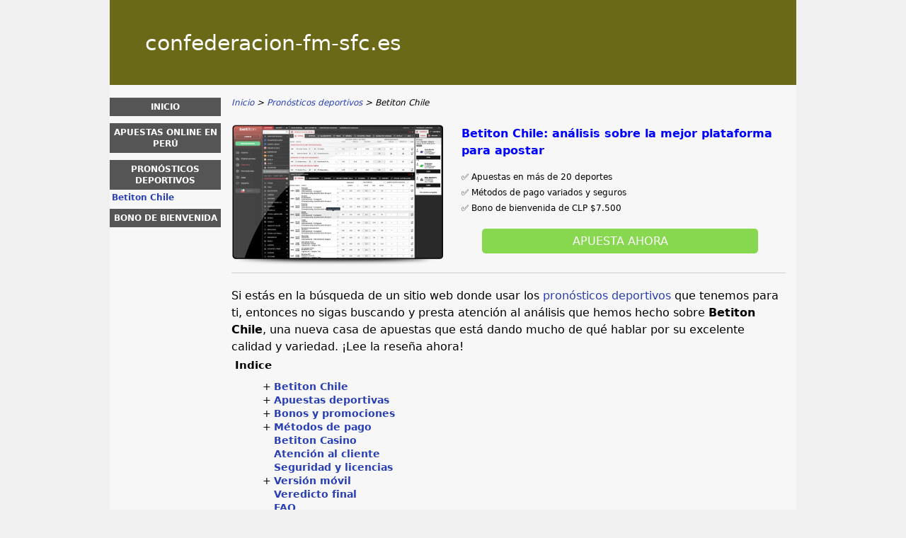

--- FILE ---
content_type: text/html; charset=UTF-8
request_url: https://www.confederacion-fm-sfc.es/betiton-chile.html
body_size: 8174
content:
<!DOCTYPE html>
<html lang="es-CL" xmlns="http://www.w3.org/1999/xhtml">
<head>
 <meta charset="UTF-8">
 <meta name="viewport" content="width=device-width, initial-scale=1">
  
 <title>Betiton Chile | Rese&ntilde;a + Bono clp$7500 + Apuestas online Gratis &#9917;</title>
 
 <link rel="stylesheet" type="text/css" href="/css/style.css">
 <link rel="stylesheet" type="text/css" href="/css/team-quote.css?cache365=1">
 
  <style>
 :root {
 --topmenu_background_color: #696918;
 --topmenu_text_color: #fff;
 --topmenu_active_background_color: #fff;
 --topmenu_active_text_color: #333;
 --topmenu_hover_background_color: #bbb;
 --topmenu_hover_text_color: #000;
 --system_text_color: #000;
 --system_link_color: #283EB5;
 --system_link_hover_color: #283EB5;
 --system_background_color: #f0f0f0;
 --system_background_image_repeat: no-repeat;
 --header_bg: #696918;
 --header_text_color: #fff;
 --header_height: 120px;
 --h1_color: blue;
 --h2_color: #008000;
 --menu_title_bg: #555;
 --menu_title_color: #fff;
 --menu_text_color: #283EB5;
 --menu_position: left;
 --menu_width: 157px;
 --main_part_width: 813px;
 --menu_text_hover_color: #283EB5;
 --content_background_color: #f7f7f7;
 --content_background_image_repeat: no-repeat;
 --menu_title_hover_color: #fff;
 --top_list_bg_color: #555;
 --visit_button_bg_color: #87d84f;
 --visit_button_bg_hover_color: #69a83d;
 --main_part_position: right;
 --sticky_banner_background_color: #999;
 --hig_background_image: ;
 --cig_background_image: ;
 --sig_background_image: ;
 }
</style> 
 
 
  <link rel="shortcut icon" href="/favicon.ico" type="image/x-icon">
 <link rel="apple-touch-icon" sizes="152x152" href="/apple-touch-icon.png">
 <link rel="icon" type="image/png" sizes="32x32" href="/favicon-32x32.png">
 <link rel="icon" type="image/png" sizes="16x16" href="/favicon-16x16.png">
   <meta name="description" content="Lee nuestro an&aacute;lisis sobre Betiton Chile y descubre: &#129000; Mejores apuestas deportivas &#129000; Bono de bienvenida gratis &#129000; Pagos y atenci&oacute;n al cliente.">
  
 <link rel="canonical" href="https://www.confederacion-fm-sfc.es/betiton-chile.html">        <link rel="alternate" hreflang="es-CL" href="https://www.confederacion-fm-sfc.es/betiton-chile.html">           <link rel="stylesheet" href="/css/expert-box.css?cache365=1">
</head>
<body class="dv_general  withbanner ">


<div id="bg" class="boxed">
 <div id="all">
 <div id="container2">
 <div id="container">
 <div id="header" class="h ">
 <div class="header_domain">confederacion-fm-sfc.es</div>
 </div>
 <div id="wrapper">
 <div id="content_main">
 <table cellpadding="0" cellspacing="0">
 <tbody>
 <tr>
 <td>
 <div id="mainc">
                        <div id="breadcrumb">
 <ol id="breadcrumb" vocab="http://schema.org/" typeof="BreadcrumbList">
  <li property="itemListElement" typeof="ListItem">
  <a property="item" typeof="WebPage" href="https://www.confederacion-fm-sfc.es/">
 <span property="name">Inicio</span>
 </a>
  <meta property="position" content="1">
 </li>
  <li property="itemListElement" typeof="ListItem">
  <a property="item" typeof="WebPage" href="https://www.confederacion-fm-sfc.es/todos-los-pronosticos.html">
 <span property="name">Pron&oacute;sticos deportivos</span>
 </a>
  <meta property="position" content="2">
 </li>
  <li property="itemListElement" typeof="ListItem">
  <span property="name">Betiton Chile</span>
  <meta property="position" content="3">
 </li>
  </ol>
</div>

                        <div id="tp">
                            <a rel="nofollow" href="/go/Betiton-Sport.html" target="_blank"><img id="rvimg" src="/img/screen/Betiton-Sport_es.webp" alt="Betiton Sport es" decoding="async" loading="eager" fetchpriority="high"></a>
                            <div id="rv">
                                <h1>Betiton Chile: an&aacute;lisis sobre la mejor plataforma para apostar</h1>
                                <div id="intro"><p>&#9989; Apuestas en m&aacute;s de 20 deportes</p><p>&#9989; M&eacute;todos de pago variados y seguros</p><p>&#9989; Bono de bienvenida de CLP $7.500</p></div>
                                <a rel="nofollow" class="vb" href="/go/Betiton-Sport.html" target="_blank">Apuesta ahora</a>
                            </div>
                        </div>
                        
                        <p>Si est&aacute;s en la b&uacute;squeda de un sitio web donde usar los <a href="/todos-los-pronosticos.html">pron&oacute;sticos deportivos</a> que tenemos para ti, entonces no sigas buscando y presta atenci&oacute;n al an&aacute;lisis que hemos hecho sobre <strong>Betiton Chile</strong>, una nueva casa de apuestas que est&aacute; dando mucho de qu&eacute; hablar por su excelente calidad y variedad. &iexcl;Lee la rese&ntilde;a ahora!</p><div id="articleindex"><div id="articleindextitle">Indice</div><ul><li class="haschildren closed"><span>+</span><a href="#idx1">Betiton Chile</a><ul><li><span></span><a href="#idx1.1">&iquest;C&oacute;mo registrarse?</a></li></ul></li><li class="haschildren closed"><span>+</span><a href="#idx2">Apuestas deportivas</a><ul><li><span></span><a href="#idx2.1">&iquest;C&oacute;mo apostar?</a></li></ul></li><li class="haschildren closed"><span>+</span><a href="#idx3">Bonos y promociones</a><ul><li><span></span><a href="#idx3.1">&iquest;C&oacute;mo reclamarlos?</a></li></ul></li><li class="haschildren closed"><span>+</span><a href="#idx4">M&eacute;todos de pago</a><ul><li><span></span><a href="#idx4.1">&iquest;C&oacute;mo depositar?</a></li></ul></li><li><span></span><a href="#idx5">Betiton Casino</a></li><li><span></span><a href="#idx6">Atenci&oacute;n al cliente</a></li><li><span></span><a href="#idx7">Seguridad y licencias</a></li><li class="haschildren closed"><span>+</span><a href="#idx8">Versi&oacute;n m&oacute;vil</a><ul><li><span></span><a href="#idx8.1">&iquest;C&oacute;mo jugar con m&oacute;vil?</a></li></ul></li><li><span></span><a href="#idx9">Veredicto final</a></li><li><span></span><a href="#idx10">FAQ</a></li></ul><br style="clear:both;"></div><h2 id="idx1">Explorando al operador Betiton<!--Betiton Chile--></h2><p>Basta con que entres en <a href="https://www.betiton.com/es-cl/deportes/">https://www.betiton.com/es-cl/deportes/</a> la primera vez para ver todas las opciones que te ofrecen. Y es que esta casa de apuestas tiene todo para convertirse en una de las m&aacute;s populares en Am&eacute;rica Latina.</p><p><strong>Reci&eacute;n comenzaron a ofrecer sus servicios en el a&ntilde;o 2020</strong>, pero eso no les ha impedido que se actualicen constantemente para adaptarse a todas las necesidades que tengas sus jugadores registrados.</p><p>Puedes explorar todos sus servicios sin necesidad de que te registres, sin embargo, para empezar a probar suerte ser&aacute; necesario que abras una cuenta primero, y que realices un dep&oacute;sito despu&eacute;s.</p><div class="ctabox"><a rel="nofollow" target="_blank" href="/go/Betiton-Sport.html">&iexcl;Abre una cuenta!</a></div><h3 id="idx1.1">&iquest;C&oacute;mo registrarse?<!--&iquest;C&oacute;mo registrarse?--></h3><p>Abrir una cuenta en la <strong>casa de apuestas online de Betiton</strong> es muy sencillo, solo sigue estos pasos:</p><ol><li><b><a rel="nofollow" target="_blank" href="/go/Betiton-Sport.html" aria-label="">Visita su p&aacute;gina web</a></b>.</li><li>Clica en &ldquo;Abrir una cuenta&rdquo;.</li><li>Introduce tus datos personales.</li><li>Acepta sus t&eacute;rminos y condiciones.</li></ol><p>Entre los datos que te van a pedir est&aacute;n tu correo electr&oacute;nico, nombre completo, tel&eacute;fono celular, direcci&oacute;n y dem&aacute;s. Tranquilo, toda esta informaci&oacute;n estar&aacute; muy bien protegida, pero de eso te vamos a hablar a lo largo de esta rese&ntilde;a.</p><h2 id="idx2">Apuestas deportivas en Betiton<!--Apuestas deportivas--></h2><p><strong>Las apuestas deportivas en Betiton son muy variadas</strong>, pues cuentan con m&aacute;s de 20 deportes, los cuales tienen sus propios eventos y mercados en los que podr&aacute;s divertirte intentando predecir los resultados.</p><p>Ac&aacute; encontrar&aacute;s los eventos de disciplinas tan variadas como:</p><ul><li>F&uacute;tbol.</li><li>Baloncesto.</li><li>Tenis.</li><li>Rugby.</li><li>eSports.</li><li>B&eacute;isbol.</li><li>Hockey.</li></ul><p>Eres libre de hacer una apuesta simple o de combinarlas para intentar obtener mayores ganancias, aunque recuerda 	que, para ganar estas, necesitar&aacute;s acertar todos los resultados incluidos.</p><p>Lo mejor de todo es que la inmensa mayor&iacute;a de los mercados <b><a rel="nofollow" target="_blank" href="/go/Betiton-Sport.html" aria-label="">te permiten hacer una apuesta en vivo</a></b> y en directo, de esta forma aumentar&aacute;s la emoci&oacute;n de todos los partidos en los que est&eacute;s probando suerte.</p><h3 id="idx2.1">&iquest;C&oacute;mo apostar?<!--&iquest;C&oacute;mo apostar?--></h3><p>Hacer una apuesta con este operador es muy sencillo (incluso sin tener activo los bonos), por lo tanto, y lo mejor es que casi cualquier mercado est&aacute; disponible horas antes de que empiece el partido.</p><p>Sigue estos pasos:</p><ol><li>Elige un deporte y un torneo.</li><li>Selecciona el partido que te guste.</li><li>Decide en qu&eacute; mercado hacer una apuesta.</li><li>Escribe el monto de tu apuesta en Betiton.</li><li>Procesa el boleto y espera por los resultados.</li></ol><div class="ctabox"><a rel="nofollow" target="_blank" href="/go/Betiton-Sport.html">&iexcl;Haz tus apuestas ahora!</a></div><p>Ten en cuenta que algunos eventos <strong>te permiten usar la opci&oacute;n del cash out</strong> para cerrar una apuesta antes de que el partido termine para lograr una de dos cosas: o disminuir las p&eacute;rdidas por no acertar el resultado, o para asegurar las ganancias.</p><h2 id="idx3">Promociones en Betiton<!--Bonos y promociones--></h2><p>Vamos a empezar a hablar del bono de bienvenida, la oferta m&aacute;s popular entre todos los usuarios chilenos de Betiton, y es que te permite obtener una apuesta gratis de CLP $7.500 para un mercado con cuota de 2.0 o superior.</p><p>Para obtener el bono de bienvenida, <strong>primero deber&aacute;s apostar un total de CLP $11.250 en mercados con 2.0 o m&aacute;s</strong>. Una vez hecho esto, eres libre de reclamar la promoci&oacute;n.</p><p>Adem&aacute;s de este bono, las promociones incluyen:</p><ul><li>Bonos para los juegos del casino.</li><li>Programa de fidelidad.</li><li>Cuotas especiales para ciertos eventos.</li></ul><p><b><a rel="nofollow" target="_blank" href="/go/Betiton-Sport.html" aria-label="">No olvides revisar los t&eacute;rminos y condiciones</a></b> del bono de bienvenida y dem&aacute;s promociones, pues estos pueden cambiar sin previo aviso.</p><h3 id="idx3.1">&iquest;C&oacute;mo reclamar un bono?<!--&iquest;C&oacute;mo reclamarlos?--></h3><p>Sin importar si son giros adicionales, c&oacute;digo promocionales o apuestas gratis, para reclamar un bono de Betiton necesitar&aacute;s cumplir con una serie de pasos.</p><p><strong>Los pasos para reclamar un bono son</strong>:</p><ol><li>Lee las condiciones de la promoci&oacute;n.</li><li>Acepta y cumple con los requisitos de apuesta.</li><li>Juega con el monto o apuesta gratis.</li></ol><p>En el caso de que seas parte del programa de fidelidad, recuerda que las condiciones son las mismas para todos los usuarios, sin importar el nivel en el que est&eacute;n (lo m&aacute;s que cambia es la conversi&oacute;n de los puntos).</p><table cellpadding="0" cellspacing="0" class="top_list1_table" style="margin:15px 0;"><caption><span>TOP BOOKMAKER</span></caption><tr>
				<td class="no">1</td>
				<td class="img"><a rel="nofollow" href="/go/Betiton-Sport.html" target="_blank"><picture>
                    <source srcset="/img/bmlogo/Betiton-Sport.png" width="141" height="57" media="(min-width: 768px)">
                    <img src="/img/bmlogo/Betiton-Sport.png" loading="eager" fetchpriority="high" decoding="async" width="141" height="56" alt="Betiton Sport">
                 </source></picture></a></td>
				<td class="nm"><a href="/go/Betiton-Sport.html" rel="nofollow" target="_blank">Betiton</a></td>
				<td class="stars"><div class="starsbg"><div class="starsfg" style="width:64%"></div></div></td>
				<td class="v"><a rel="nofollow" href="/go/Betiton-Sport.html" target="_blank">APUESTA AHORA</a></td>
			</tr></table><h2 id="idx4">M&eacute;todos de pago en Betiton<!--M&eacute;todos de pago--></h2><p>Son muchos los m&eacute;todos de pago disponibles en Betiton y, lo mejor de todo, es que algunos de ellos te permiten hacer tus transacciones usando los pesos chilenos (CLP), adem&aacute;s de d&oacute;lares y euros.</p><p><strong>Entre las opciones para depositar que te ofrece est&aacute;n</strong>:</p><ul><li>MasterCard.</li><li>VISA.</li><li>Transferencia.</li><li>PayPal.</li><li>Neteller.</li><li>Skrill.</li><li>MuchBetter.</li><li>AstroPay.</li><li>Paysafecard.</li></ul><p>La mayor&iacute;a de estos sirven para hacer un dep&oacute;sito y para retirar tu dinero, pero recuerda que podr&aacute;s cambiar de m&eacute;todo en cualquier momento para usar aquel con el que te sientas m&aacute;s c&oacute;modo.</p><h3 id="idx4.1">&iquest;C&oacute;mo hacer un dep&oacute;sito?<!--&iquest;C&oacute;mo depositar?--></h3><p>Depositar en Betiton es tan f&aacute;cil como hacerlo en otras casas de apuestas deportivas y casinos, lo que quiere decir que tan solo te tomar&aacute; un par de minutos en completar todo el proceso necesario.</p><p>Solo sigue estos pasos:</p><ol><li>Dir&iacute;gete al apartado de pagos.</li><li>Selecciona el m&eacute;todo a usar.</li><li>Decide cu&aacute;nto dinero depositar.</li><li>Recibe el dinero en tu cuenta.</li></ol><p><strong>Los dep&oacute;sitos suelen procesarse en pocos segundos</strong>, aunque hay m&eacute;todos, como el de la transferencia bancaria, que tarda m&aacute;s.</p><p>En cuanto a los retiros, el proceso es m&aacute;s o menos igual, pero el tiempo de espera es mayor, llegando a durar, en general, un par de d&iacute;as. &iexcl;Recuerda que necesitas validar tu identidad antes de poder retirar las ganancias!</p><div class="ctabox"><a rel="nofollow" target="_blank" href="/go/Betiton-Sport.html">&iexcl;Deposita y retira con seguridad!</a></div><h2 id="idx5">Casino online en Betiton<!--Betiton Casino--></h2><p>A pesar de que este es un an&aacute;lisis sobre la casa de apuestas deportivas online, no podemos dejar de hablar un poco sobre el Betiton Casino, una segunda plataforma en donde se juega a los cl&aacute;sicos de siempre.</p><p><strong>Ac&aacute; te esperan algunos de los juegos de casino m&aacute;s populares de la historia, como</strong>:</p><ul><li>M&aacute;quinas tragamonedas.</li><li>Blackjack.</li><li>Baccarat.</li><li>P&oacute;ker.</li><li>Ruleta.</li><li>Sic Bo.</li></ul><p>Si quieres probar un juego antes de hacer una apuesta, simplemente <b><a rel="nofollow" target="_blank" href="/go/Betiton-Sport.html" aria-label="">haz clic en el demo gratis</a></b> y juega todo el tiempo que t&uacute; quieras. Los &uacute;nicos que no tienen esta opci&oacute;n son los que son en vivo y en directo.</p><p><b>&iexcl;No olvides que hay bonos, c&oacute;digos promocionales y dem&aacute;s ofertas exclusivas para el casino online!</b></p><h2 id="idx6">Atenci&oacute;n al cliente<!--Atenci&oacute;n al cliente--></h2><p>Sabemos que <a href="https://www.betiton.com/es-cl/guiar/">la gu&iacute;a de Betiton</a> es muy extensa y que te ayudar&aacute; a entender todo lo que hay que saber sobre este sitio web, sin embargo, hay ocasiones en donde el jugador necesita un poco ayuda extra.</p><p>Si este es tu caso, te recomendamos que leas la secci&oacute;n con las preguntas m&aacute;s frecuentes, ya que all&iacute; hay informaci&oacute;n clave sobre las condiciones de un bono, l&iacute;mites de apuesta y muchas otras cosas m&aacute;s.</p><p>Ahora, si sigues sin conseguir la respuesta que est&aacute;s buscando, entonces lo mejor es que pases directamente a <strong>hablar con un operador del servicio de atenci&oacute;n al cliente</strong> (el cual es en espa&ntilde;ol).</p><p>Para hablar con uno deber&aacute;s utilizar el chat en vivo disponible en la p&aacute;gina, pero, si est&aacute;s fuero de horario, entonces simplemente env&iacute;a un correo electr&oacute;nico y ellos te responder&aacute;n lo m&aacute;s r&aacute;pido que puedan.</p><h2 id="idx7">Seguridad y confianza<!--Seguridad y licencias--></h2><p>Betiton ofrece una plataforma muy segura para que todos sus jugadores puedan divertirse apostando sin ninguna preocupaci&oacute;n. Como prueba, tienen licencias de la <strong>Malta Gaming Authority la Gambling Commission brit&aacute;nica</strong>.</p><p>Adem&aacute;s de esto, usan la tecnolog&iacute;a de encriptaci&oacute;n de 128 bits para cuidar la informaci&oacute;n de todos sus clientes y nunca compartir&aacute;n tus datos con terceros salvo lo explicado en la pol&iacute;tica de privacidad (que deber&iacute;as leer).</p><p>Hay que mencionar que, en el caso de sus juegos de casino, han recibido el sello de aprobaci&oacute;n de iTechLabs, el cual se&ntilde;ala que todos los resultados que se dan en juegos como la ruleta y las tragamonedas, son 100% aleatorios.</p><p>Por &uacute;ltimo, si echas un ojo a los m&eacute;todos de pago o los proveedores de software con los que trabajan, ver&aacute;s que son empresas muy reconocidas en la industria, por lo que puedes confiar en ellas.</p><h2 id="idx8">Versi&oacute;n m&oacute;vil de Betiton<!--Versi&oacute;n m&oacute;vil--></h2><p>Este sitio no cuenta con una aplicaci&oacute;n que puedas descargar en tu tel&eacute;fono celular o tableta, lo que s&iacute; tiene es una versi&oacute;n m&oacute;vil que es compatible con la mayor&iacute;a de los equipos que sean iOS, Windows o Android, sin importar el tama&ntilde;o de su pantalla.</p><p><strong>Esta versi&oacute;n m&oacute;vil cuenta con las mismas opciones de siempre</strong>, as&iacute; que no tendr&aacute;s que sacrificar nada por la posibilidad de jugar en cualquier momento y, sobre todo, <b><a rel="nofollow" target="_blank" href="/go/Betiton-Sport.html" aria-label="">en todo lugar en el que est&eacute;s</a></b>.</p><h3 id="idx8.1">&iquest;C&oacute;mo jugar con el celular?<!--&iquest;C&oacute;mo jugar con m&oacute;vil?--></h3><p>Considerando que no tienen ninguna aplicaci&oacute;n oficial, solo debes seguir estos pasos para disfrutar de la versi&oacute;n para m&oacute;viles de Betiton:</p><ol><li>Abre el navegador de tu tel&eacute;fono.</li><li>Ingresa en la p&aacute;gina web de Betiton.</li><li>&iexcl;Juega y prueba suerte en cualquier momento!</li></ol><p>Como ves, no hay ninguna diferencia con hacer tus apuestas en la computadora, lo &uacute;nico es que lo estar&aacute;s haciendo desde tu tel&eacute;fono o tableta. &iexcl;Solo aseg&uacute;rate de estar conectado a una red Wifi para evitar consumir todos los datos!</p><table cellpadding="0" cellspacing="0" class="top_list1_table" style="margin:15px 0;"><caption><span>TOP BOOKMAKER</span></caption><tr>
				<td class="no">1</td>
				<td class="img"><a rel="nofollow" href="/go/Betiton-Sport.html" target="_blank"><picture>
                    <source srcset="/img/bmlogo/Betiton-Sport.png" width="141" height="57" media="(min-width: 768px)">
                    <img src="/img/bmlogo/Betiton-Sport.png" loading="eager" fetchpriority="high" decoding="async" width="141" height="56" alt="Betiton Sport">
                 </source></picture></a></td>
				<td class="nm"><a href="/go/Betiton-Sport.html" rel="nofollow" target="_blank">Betiton</a></td>
				<td class="stars"><div class="starsbg"><div class="starsfg" style="width:64%"></div></div></td>
				<td class="v"><a rel="nofollow" href="/go/Betiton-Sport.html" target="_blank">APUESTA AHORA</a></td>
			</tr></table><h2 id="idx9">Veredicto sobre Betiton Chile<!--Veredicto final--></h2><p>Despu&eacute;s de revisar una y otra vez todo lo que Betiton tiene para ofrecer a sus jugadores en Chile, hemos llegado a la conclusi&oacute;n de que, a pesar de que necesita pulir ciertos detalles, es una de las mejores plataformas de hoy en d&iacute;a.</p><p>Su variedad de apuestas y la seguridad de su sitio web hacen que cualquiera pueda jugar y divertirse sin preocupaci&oacute;n, lo que es muy importante cuando se trata de arriesgar dinero de verdad.</p><p>Por otra parte, su casino, opciones para depositar y versi&oacute;n m&oacute;vil ofrecen todo lo que necesitar&iacute;as para divertirte como y cuando t&uacute; quieras. <strong>&iexcl;Solo aseg&uacute;rate de validar tu identidad despu&eacute;s de registrarte!</strong></p><p>En conclusi&oacute;n: te invitamos a jugar y apostar en Betiton Chile con los partidos que m&aacute;s te atraigan, y no olvides que el cat&aacute;logo de opciones siempre se est&aacute; actualizando para estar al d&iacute;a con todo lo relacionado al mundo del deporte.</p><h2 id="idx10">Preguntas m&aacute;s frecuentes<!--FAQ--></h2><div itemscope itemtype="https://schema.org/FAQPage"><div class="faq_item" itemscope itemprop="mainEntity" itemtype="https://schema.org/Question">
                        <h3 itemprop="name">&#127920; &iquest;Qu&eacute; bono de bienvenida ofrece?</h3>
                        <div itemscope itemprop="acceptedAnswer" itemtype="https://schema.org/Answer">
                            <div itemprop="text">
                                <p>El <b>bono de bienvenida te ofrece una apuesta gratis de CLP $7.500</b> que puede ser usada en cualquier evento que tenga una cuota de 2.0 o m&aacute;s. Para obtener esta promoci&oacute;n es necesario que cumplas con todos los t&eacute;rminos y condiciones, incluyendo apostar CLP $11.250 previamente y usar la oferta en un plazo de 14 d&iacute;as.</p>
                            </div>
                        </div>
                    </div> <div class="faq_item" itemscope itemprop="mainEntity" itemtype="https://schema.org/Question">
                        <h3 itemprop="name">&#127920; &iquest;Cu&aacute;les son los deportes disponibles?</h3>
                        <div itemscope itemprop="acceptedAnswer" itemtype="https://schema.org/Answer">
                            <div itemprop="text">
                                <p>Entre los deportes disponibles est&aacute;n: f&uacute;tbol, baloncesto, tenis, eSports, rugby, b&eacute;isbol, golf y muchos otros m&aacute;s. <b>Cada deporte cuenta con cientos de eventos a lo largo del a&ntilde;o</b>; por ejemplo, en el f&uacute;tbol encontrar&aacute;s los partidos de la UEFA Champions League, Liga Chilena, Serie A, Bundesliga, Premier League, Copa Am&eacute;rica, entre otros torneos.</p>
                            </div>
                        </div>
                    </div> <div class="faq_item" itemscope itemprop="mainEntity" itemtype="https://schema.org/Question">
                        <h3 itemprop="name">&#127920; &iquest;Qu&eacute; opciones de pago son aceptadas?</h3>
                        <div itemscope itemprop="acceptedAnswer" itemtype="https://schema.org/Answer">
                            <div itemprop="text">
                                <p>Entre las opciones que tendr&aacute;s para depositar y/o retirar est&aacute;n: VISA, MasterCard, transferencia bancaria, Trustly, Neteller, Skrill, PayPal, MuchBetter y AstroPay, por nombrar algunos muy populares entre los chilenos. Dependiendo del m&eacute;todo que escojas, <b>tus transacciones tardar&aacute;n m&aacute;s o menos</b> (en el caso de los retiros, el proceso suele tardar un par de d&iacute;as).</p>
                            </div>
                        </div>
                    </div> <div class="faq_item" itemscope itemprop="mainEntity" itemtype="https://schema.org/Question">
                        <h3 itemprop="name">&#127920; &iquest;Es seguro jugar en Betiton?</h3>
                        <div itemscope itemprop="acceptedAnswer" itemtype="https://schema.org/Answer">
                            <div itemprop="text">
                                <p>S&iacute;, es muy seguro por varias razones; la primera es que <b>este operador encripta toda la informaci&oacute;n que sus jugadores introduzcan</b> en la p&aacute;gina desde que se registran. Por otra parte, solo trabajan con las empresas bancarias m&aacute;s reconocidas en el mundo, as&iacute; como los proveedores de software m&aacute;s galardonados en la industria.</p>
                            </div>
                        </div>
                    </div> <div class="faq_item" itemscope itemprop="mainEntity" itemtype="https://schema.org/Question">
                        <h3 itemprop="name">&#127920; &iquest;C&oacute;mo es la atenci&oacute;n al cliente?</h3>
                        <div itemscope itemprop="acceptedAnswer" itemtype="https://schema.org/Answer">
                            <div itemprop="text">
                                <p>Es bastante buena porque te permiten hablar con uno de sus operadores en cualquier momento del d&iacute;a, <b>no importa si es por correo o por el chat en vivo</b>, ellos te responder&aacute;n lo m&aacute;s r&aacute;pido posible. Tambi&eacute;n cuentan con una secci&oacute;n con las preguntas m&aacute;s frecuentes y sus respuestas para que le eches un ojo.</p>
                            </div>
                        </div>
                    </div> </div>
                        <a rel="nofollow" class="vb" href="/go/Betiton-Sport.html" target="_blank">Apuesta ahora</a>
                        
                        <div id="stkhidden">
            <span>&iexcl;Juega en los mejores t&iacute;tulos de casino en Betiton!</span>
            <a class="univ_sticky_button" href="/go/Betiton-Sport.html" rel="nofollow">APUESTA AHORA</a>
        </div>
                    </div>
 

  
 </td>
 </tr>
 </tbody>
 </table>
 </div>
 <div id="leftpart">
 <div id="hmenu">
 <ul><li><a href="/">Inicio</a></li><li><a href="/apuestas-online-peru.html">Apuestas online en Per&uacute;</a></li><li><a href="/todos-los-pronosticos.html">Pron&oacute;sticos deportivos</a><ul><li><a href="/betiton-chile.html">Betiton Chile</a></li></ul></li><li><a href="/como-empezar-con-bono.html">Bono de bienvenida</a></li></ul>
 </div>
 </div>
 </div>
 </div>
 </div>
 <div id="container_b"></div>
 <div id="footer_new"> 
                <div id="footers">
                    <div class="disclaimer-div">
                                <picture>
                    <source srcset="/footer/images/juegaconresponsabilidad-lightbg.png" width="130" height="25.7" media="(min-width: 768px)">
                    <img src="/footer/images/juegaconresponsabilidad-lightbg.png" loading="lazy" decoding="async" width="130" height="25" alt="Juegaconresponsabilidad lightbg">
                 </source></picture> 
                                
                            </div> 
                </div>
             &copy; www.confederacion-fm-sfc.es
  &nbsp;&nbsp;&nbsp;<a href="/sitemap.html">Sitemap</a>
 &nbsp;&nbsp;&nbsp;
  
 </div>
 
 </div>
</div>

            <nav class="themenumobile">
                <strong>Menu</strong>
                <ul><li><a href="/">Inicio</a></li><li><a href="/apuestas-online-peru.html">Apuestas online en Per&uacute;</a></li><li class="w-m-submenu"><a href="/todos-los-pronosticos.html">Pron&oacute;sticos deportivos</a><div class="m-submenu" style="display: none;"><ul class="m-submenu-list"><li class="m-submenu-item"><a class="m-submenu-link" href="/betiton-chile.html">Betiton Chile</a></li></ul></div></li><li><a href="/como-empezar-con-bono.html">Bono de bienvenida</a></li></ul>
            </nav>
            <a href="#" class="escape-mobile-menu"></a>
        
<script src="/js/awp-delayscripts-v3.min.js" defer></script>
<script src="/js/jquery-4.0.0-beta.2.min.js" defer></script>
<script src="/js/respond.js" defer></script>
<script>
 document.addEventListener('DOMContentLoaded', (event) => {
 $('nav').on('change', 'select', function () {
 window.location = $(this).find('option:selected').val();
 });
 });
</script>

<script type="speculationrules">{"prerender":[{"source":"document","where":{"and":[{"href_matches":"/*"},{"not":{"href_matches":["*?p=mc*"]}},{"not":{"selector_matches":"a[rel=nofollow]"}}]},"eagerness":"moderate"}]}</script>
<script defer src="https://static.cloudflareinsights.com/beacon.min.js/vcd15cbe7772f49c399c6a5babf22c1241717689176015" integrity="sha512-ZpsOmlRQV6y907TI0dKBHq9Md29nnaEIPlkf84rnaERnq6zvWvPUqr2ft8M1aS28oN72PdrCzSjY4U6VaAw1EQ==" data-cf-beacon='{"version":"2024.11.0","token":"5cf78ded4a8842a2a8a1cb1d8b5c1cec","r":1,"server_timing":{"name":{"cfCacheStatus":true,"cfEdge":true,"cfExtPri":true,"cfL4":true,"cfOrigin":true,"cfSpeedBrain":true},"location_startswith":null}}' crossorigin="anonymous"></script>
</body>
<!-- page ready --></html>
